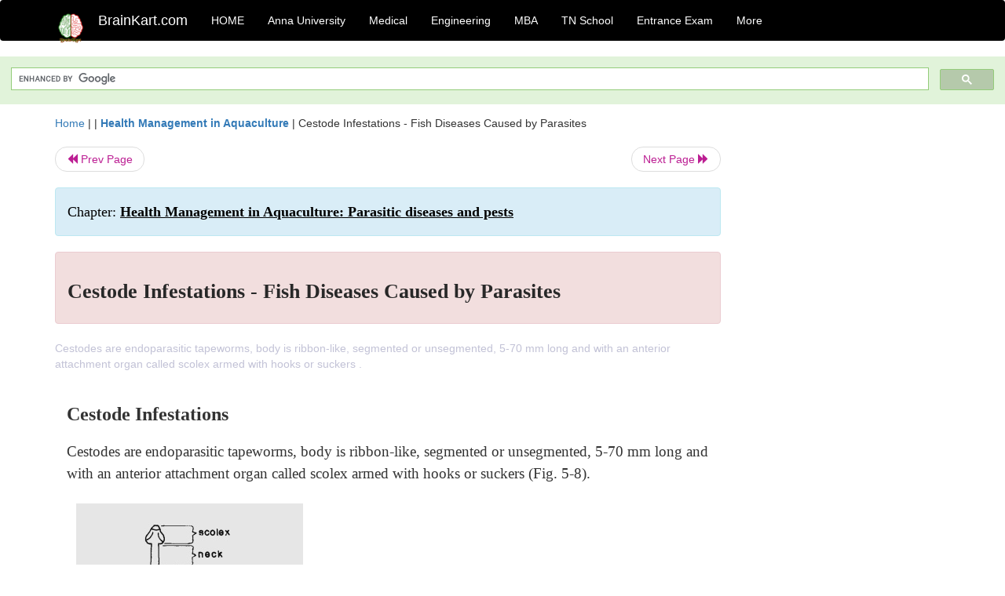

--- FILE ---
content_type: text/html; charset=UTF-8
request_url: https://www.brainkart.com/article/Cestode-Infestations---Fish-Diseases-Caused-by-Parasites_21211/
body_size: 5150
content:
<!DOCTYPE html> 
<html xmlns="https://www.w3.org/1999/xhtml" >
<head>
<meta charset="utf-8">
<meta name="viewport" content="width=device-width, initial-scale=1">
<meta http-equiv="Content-Language" content="en"/>
<title>Cestode Infestations - Fish Diseases Caused by Parasites</title>
<meta name="Keywords" content="Health Management in Aquaculture: Parasitic diseases and pests | Cestode Infestations - Fish Diseases Caused by Parasites | " />
<meta name="description" content="Cestodes are endoparasitic tapeworms, body is ribbon-like, segmented or unsegmented, 5-70 mm long and with an anterior attachment organ called scolex " />
<!--<base href="https://www.brainkart.com/article/Cestode-Infestations---Fish-Diseases-Caused-by-Parasites_21211/" />-->
<link rel="canonical" href="https://www.brainkart.com/article/Cestode-Infestations---Fish-Diseases-Caused-by-Parasites_21211/" />
<meta property="og:title" content="Cestode Infestations - Fish Diseases Caused by Parasites" />
<meta property="og:description" content="Cestodes are endoparasitic tapeworms, body is ribbon-like, segmented or unsegmented, 5-70 mm long and with an anterior attachment organ called scolex ..." />
<meta property="og:site_name" content="BrainKart"/>
<meta property="og:url"  content="https://www.brainkart.com/article/Cestode-Infestations---Fish-Diseases-Caused-by-Parasites_21211/" />
<meta property="og:type" content="article" />
<meta property="article:author" content="https://www.facebook.com/BrainKart-678754188988648/" />
<meta property="article:publisher" content="https://www.facebook.com/BrainKart-678754188988648/" />

<!-- Hide this line for IE (needed for Firefox and others) -->
<![if !IE]>
<link rel="icon" href="https://img.brainkart.com/design/logo/logo.png" type="image/x-icon" />
<![endif]>
<!-- This is needed for IE -->
<link rel="shortcut icon" href="https://img.brainkart.com/design/logo/logo.png" type="image/ico" />

<link rel="stylesheet" href="https://maxcdn.bootstrapcdn.com/bootstrap/3.3.7/css/bootstrap.min.css">
<!--<link rel="stylesheet" href="https://maxcdn.bootstrapcdn.com/bootstrap/4.1.3/css/bootstrap.min.css">-->
<script src="https://ajax.googleapis.com/ajax/libs/jquery/3.3.1/jquery.min.js"></script>
<script src="https://cdnjs.cloudflare.com/ajax/libs/popper.js/1.14.3/umd/popper.min.js"></script>
<script src="https://maxcdn.bootstrapcdn.com/bootstrap/3.3.7/js/bootstrap.min.js"></script>
<!--<script src="https://maxcdn.bootstrapcdn.com/bootstrap/4.1.3/js/bootstrap.min.js"></script>-->

<link rel="stylesheet" href="https://www.brainkart.com/css/des2.css">

<!-- Google tag (gtag.js) -->
<script async src="https://www.googletagmanager.com/gtag/js?id=G-J88NMJHLBB"></script>
<script>
  window.dataLayer = window.dataLayer || [];
  function gtag(){dataLayer.push(arguments);}
  gtag('js', new Date());

  gtag('config', 'G-J88NMJHLBB');
</script>
	 <script async src="https://pagead2.googlesyndication.com/pagead/js/adsbygoogle.js?client=ca-pub-9136750227018842"
     crossorigin="anonymous"></script>
	 
</head>
 
<body class="" >
<div class="containerNN" >
<style>

.navbar-toggle .icon-bar+.icon-bar { background-color:red;}
.top-menu-cover { background-color:black; color:white; }
.top-menu-cover li a { background-color:black; color:white; }
.top-menu-cover li a:hover , .top-menu-cover li a:focus , .top-menu-cover li a:active   { background-color:black; color:white; }
.nav .open>a, .nav .open>a:focus, .nav .open>a:hover .top-menu-cover .top-menu-cover .navbar-nav>li>a {  background-color:black; color:white;  }

.top-menu-cover .navbar-nav>li>ul {  background-color:black;}
.top-menu-cover .navbar-nav>li>ul>li>a:hover {  background-color:black; color:black;  }


</style>


<nav class="navbar navbar-bootsnipp animate top-menu-cover" role="navigation">
  <div class="container">
  <a class="navbar-brand" href="/"> <img src="https://img.brainkart.com/design/logo/logo.png" alt="logo" style="width:40px;"> </a>
    <!-- Brand and toggle get grouped for better mobile display -->
    <div class="navbar-header">	
      <button type="button" class="navbar-toggle" data-toggle="collapse" data-target="#bs-theri-navbar-collapse-22">
        <span class="sr-only">Toggle navigation</span>
        <span class="icon-bar"></span>
        <span class="icon-bar"></span>
        <span class="icon-bar"></span>
      </button>
      <div class="animbrand visible-sx2 visible-sm2 ">
        <span class="navbar-brand animate" ><a href="/" style="color:white;" >BrainKart.com</a></span>
      </div>
    </div>

    <!-- Collect the nav links, forms, and other content for toggling -->
    <div class="collapse navbar-collapse" id="bs-theri-navbar-collapse-22">
      <ul class="nav navbar-nav navbar-left">
    
		
	   <li class=""><a href="https://www.brainkart.com/" class="animate">  HOME </a></li>
		 
	   <li>
          <a href="https://www.brainkart.com/menu/anna-university/" class="dropdown-toggle animate " data-toggle="dropdown"> Anna University </a>
          <ul class="dropdown-menu" role="menu">         
         <li class=""><a href="https://www.brainkart.com/menu/anna-university/" class="animate">  Anna University </a></li>
		 <li class=""><a href="https://www.brainkart.com/menu/anna-university-eee/" class="animate">  EEE </a></li>
		 <li class=""><a href="https://www.brainkart.com/menu/anna-university-ece/" class="animate">  ECE </a></li>
		 <li class=""><a href="https://www.brainkart.com/menu/anna-university-civil/" class="animate">  Civil </a></li>
		 <li class=""><a href="https://www.brainkart.com/menu/anna-university-mech/" class="animate">  MECH </a></li>
		 <li class=""><a href="https://www.brainkart.com/menu/anna-university-cse/" class="animate">  CSE </a></li>
		 <li class=""><a href="https://www.brainkart.com/menu/anna-university-it/" class="animate">  IT </a></li>
		 <li class=""><a href="http://aptitude.brainkart.com/aptitude/gate-exam/" class="animate">GATE Exam</a></li>
		 <li class=""><a href="http://aptitude.brainkart.com/aptitude/tnea-anna-university/" class="animate">TANCET Anna Univ</a></li>            
		 <li class=""><a href="https://www.brainkart.com/menu/anna-university/" class="animate">  AnnaUniv </a></li>
		 <li class=""><a href="http://aptitude.brainkart.com/aptitude/under-graduate-entrance-exams/iit-jee-ieee-entrance-exam/" class="animate">JEE IEEE</a></li>
          </ul>
        </li>

	   <li>
          <a href="https://www.brainkart.com/menu/medical/" class="dropdown-toggle animate " data-toggle="dropdown"> Medical </a>
          <ul class="dropdown-menu" role="menu">
		 <li class=""><a href="https://www.brainkart.com/menu/mbbs/" class="animate">  MBBS </a></li>		 
		 <li class=""><a href="https://www.brainkart.com/menu/nursing/" class="animate">  Nursing </a></li>
		 <li class=""><a href="https://www.brainkart.com/menu/pharmacy/" class="animate">  BPharm </a></li>		 
		 <li class=""><a href="https://www.brainkart.com/menu/medical/" class="animate">  Medical </a></li>
		 <li class=""><a href="https://www.brainkart.com/menu/md/" class="animate">  MD </a></li>
		 <li class=""><a href="https://www.brainkart.com/menu/medical/" class="animate">  Medical </a></li>
		 <li class=""><a href="https://www.brainkart.com/menu/medical/" class="animate">  MGR University</a></li>
		 <li class=""><a href="http://aptitude.brainkart.com/aptitude/under-graduate-entrance-exams/neet-entrance-exam/" class="animate">NEET</a></li>
         <li class=""><a href="http://aptitude.brainkart.com/aptitude/under-graduate-entrance-exams/aiims-entrance-exams/" class="animate">AIIMS</a></li> 
          </ul>
        </li>

	   <li>
        <a href="https://www.brainkart.com/menu/engineering/" class="dropdown-toggle animate " data-toggle="dropdown"> Engineering </a>
          <ul class="dropdown-menu" role="menu">
		  
         <li class=""><a href="https://www.brainkart.com/menu/engineering/" class="animate">  Engineering </a></li>
         <li class=""><a href="https://www.brainkart.com/menu/electrical-engineering/" class="animate">  Electrical </a></li>
		 <li class=""><a href="https://www.brainkart.com/menu/electronics-engineering/" class="animate">  Electronics </a></li>
		 <li class=""><a href="https://www.brainkart.com/menu/civil-engineering/" class="animate">  Civil </a></li>
		 <li class=""><a href="https://www.brainkart.com/menu/mechanical-engineering/" class="animate">  Mechanical </a></li>
		 <li class=""><a href="https://www.brainkart.com/menu/computer-science-engineering/" class="animate">  Computer Science </a></li>
		 <li class=""><a href="https://www.brainkart.com/menu/information-technology-engineering/" class="animate">  Information Technology </a></li>
		 <li class=""><a href="http://aptitude.brainkart.com/aptitude/gate-exam/" class="animate">GATE Exam</a></li>
		 <li class=""><a href="http://aptitude.brainkart.com/aptitude/tnea-anna-university/" class="animate">TANCET Anna Univ</a></li>            
		 <li class=""><a href="https://www.brainkart.com/menu/anna-university/" class="animate">  Anna University </a></li>
		 <li class=""><a href="http://aptitude.brainkart.com/aptitude/under-graduate-entrance-exams/iit-jee-ieee-entrance-exam/" class="animate">JEE IEEE</a></li>

          </ul>
        </li>

	   <li>
          <a href="https://www.brainkart.com/menu/mba/" class="dropdown-toggle animate " data-toggle="dropdown"> MBA </a>
          <ul class="dropdown-menu" role="menu">
            <li class=""><a href="https://www.brainkart.com/menu/mba/" class="animate">  MBA </a></li>
            <li class=""><a href="https://www.brainkart.com/menu/mba-anna-university/" class="animate">  AnnaUniv MBA </a></li>
			<li class=""><a href="http://aptitude.brainkart.com/aptitude/cat-entrance-exams/" class="animate">CAT</a></li>
          </ul>
        </li>

	   <li>
          <a href="https://www.brainkart.com/menu/tn-state-board-school/" class="dropdown-toggle animate " data-toggle="dropdown"> TN School </a>
          <ul class="dropdown-menu" role="menu">
            <li class=""><a href="https://www.brainkart.com/menu/tn-state-board-school/" class="animate">TamilNadu School</a></li>
			<li class=""><a href="https://www.brainkart.com/menu/12th-standard/" class="animate">TN 12th Std</a></li>
            <li class=""><a href="https://www.brainkart.com/menu/11th-standard/" class="animate">TN 11th Std</a></li>
            <li class=""><a href="https://www.brainkart.com/menu/10th-standard/" class="animate">TN 10th Std</a></li>
            <li class=""><a href="https://www.brainkart.com/menu/9th-standard/" class="animate">TN 9th Std</a></li>
			<li class=""><a href="http://aptitude.brainkart.com/aptitude/tn-state-board/" class="animate">TN 1 mark Test</a></li>                        
			<li class=""><a href="http://aptitude.brainkart.com/aptitude/under-graduate-entrance-exams/iit-jee-ieee-entrance-exam/" class="animate">JEE IEEE</a></li>
            <li class=""><a href="http://aptitude.brainkart.com/aptitude/under-graduate-entrance-exams/neet-entrance-exam/" class="animate">NEET</a></li>
            <li class=""><a href="http://aptitude.brainkart.com/aptitude/under-graduate-entrance-exams/aiims-entrance-exams/" class="animate">AIIMS</a></li>            
          </ul>
        </li>
		
       
	   <li>
          <a href="http://aptitude.brainkart.com/" class="dropdown-toggle animate " data-toggle="dropdown"> Entrance Exam </a>
          <ul class="dropdown-menu" role="menu">
		    <li class=""><a href="http://aptitude.brainkart.com/" class="animate">All Exams</a></li>
            <li class=""><a href="http://aptitude.brainkart.com/aptitude/upsc-civil-services-entrance-exams/" class="animate">UPSC Civil services</a></li>
            <li class=""><a href="http://aptitude.brainkart.com/aptitude/gate-exam/" class="animate">GATE Exam</a></li>
            <li class=""><a href="http://aptitude.brainkart.com/aptitude/under-graduate-entrance-exams/iit-jee-ieee-entrance-exam/" class="animate">JEE IEEE</a></li>
            <li class=""><a href="http://aptitude.brainkart.com/aptitude/under-graduate-entrance-exams/neet-entrance-exam/" class="animate">NEET</a></li>
            <li class=""><a href="http://aptitude.brainkart.com/aptitude/under-graduate-entrance-exams/aiims-entrance-exams/" class="animate">AIIMS</a></li>            
            <li class=""><a href="http://aptitude.brainkart.com/aptitude/cat-entrance-exams/" class="animate">CAT</a></li>            
            <li class=""><a href="http://aptitude.brainkart.com/aptitude/clat-law-entrance-exams/" class="animate">CLAT</a></li>            
            <li class=""><a href="http://aptitude.brainkart.com/aptitude/banking-entrance-exams/" class="animate">Banking</a></li>            
            <li class=""><a href="http://aptitude.brainkart.com/aptitude/ugc-net-entrance-exams/" class="animate">UGC NET</a></li>            
            <li class=""><a href="http://aptitude.brainkart.com/aptitude/tnea-anna-university/" class="animate">TANCET Anna Univ</a></li>
          </ul>
        </li>


		<li>
          <a href="https://www.brainkart.com/contactus/" class="dropdown-toggle animate " data-toggle="dropdown"> More </a>
          <ul class="dropdown-menu" role="menu">		  
            <!--<li class=""><a href="http://aptitude.brainkart.com/competition/" class="animate"><span style="color:red;"><b> Competition</b></span></a></li>
            <li class=""><a href="https://www.brainkart.com/register/" class="animate">Register</a></li>-->
            <li class=""><a href="https://www.brainkart.com/menu/science-tutorial/" class="animate">Basic Science</a></li>
            <li class=""><a href="https://www.brainkart.com/menu/biotechnology/" class="animate">BioTech</a></li>
            <li class=""><a href="https://www.brainkart.com/menu/botany/" class="animate">Botany</a></li>
            <li class=""><a href="https://www.brainkart.com/menu/aquaculture/" class="animate">Aqua</a></li>
            <li class=""><a href="https://www.brainkart.com/menu/bds/" class="animate">BDS</a></li>
            <li class=""><a href="https://play.google.com/store/apps/details?id=info.therithal.brainkart.brainkart&hl=en" target="_blank" class="animate">Install App</a></li>
            <li class=""><a href="https://www.brainkart.com/about/contact/" class="animate">Contact</a></li>
            <li class=""><a href="https://www.brainkart.com/about/policy/" class="animate">Policy</a></li>
          </ul>
        </li>


		 		 

		<li class="">
		    
		
		</li>
		
		
		
        
      </ul>
	  

    </div>
  </div>
  
</nav>


</div>

<div class="containerNN" style="margin-top:4px">
<script>
  (function() {
    var cx = '017234125612513834580:n7tzxjvwvf0';
    var gcse = document.createElement('script');
    gcse.type = 'text/javascript';
    gcse.async = true;
    gcse.src = 'https://cse.google.com/cse.js?cx=' + cx;
    var s = document.getElementsByTagName('script')[0];
    s.parentNode.insertBefore(gcse, s);
  })();
</script>

		<gcse:search></gcse:search>
		</div>

<div class="container" style="margin-top:4px">
</div>

<!--<div class="container" style="margin-top:4px">-->
<!--</div>-->

<div class="container" style="margin-top:10px">
<section>
<div class="row"><div class="col-sm-9">
<section style="background-colorNN:green;">
<!------Main Body-----Start-------->

<style>
/* If the screen size is 601px wide or more, set the font-size of <div> to 80px */
@media screen and (min-width: 601px) {
  .contentSection {          
  }
}

/* If the screen size is 600px wide or less, set the font-size of <div> to 30px */
@media screen and (max-width: 600px) {
  .contentSection {
    zoom:0.8;	
  }
}
</style>

<section >

<div itemscope itemtype="http://schema.org/Article" ><!--<span itemprop="articleBody">-->
 <div class="row">  <div class="col-lg-12"> <span><a href="https://www.brainkart.com" >Home</a></span>  | | <b><a href="https://www.brainkart.com/subject/Health-Management-in-Aquaculture_254/" class="htmsub" >Health Management in Aquaculture</a></b> | <span>Cestode Infestations - Fish Diseases Caused by Parasites</span></div></div>
<ul class="pager"><li class="nextPrevLin previous"><a href="https://www.brainkart.com/article/Digenean-Infestations---Fish-Diseases-Caused-by-Parasites_21210/" type="button" class="btn btn-default" ><span class="glyphicon glyphicon-backward" ></span> Prev Page</a></li><li class="nextPrevLin next"><a href="https://www.brainkart.com/article/Nematode-Infestations---Fish-Diseases-Caused-by-Parasites_21212/" type="button" class="btn btn-default" >Next Page <span class="glyphicon glyphicon-forward" ></a></li></ul>    
	<div class="wrap-post">
                
                    <div class="post " >
                        
												
                        <div class="list-primary" style="display:none;">
                             </span>&nbsp;&nbsp; Posted On : &nbsp;<span class="meta_date">31.07.2017 10:07 pm </span> 
                        </div>
						<div class="alert alert-info" >
						<h2  style="color:black;font-size:130%;" class="top-h2" >Chapter: <strong><u>Health Management in Aquaculture: Parasitic diseases and pests</u></strong></h2>
						</div>
						
						<div class="alert alert-danger" >
                        <h1 class="title"><span itemprop="name"><b>Cestode Infestations - Fish Diseases Caused by Parasites</b></span></h1>
						</div>
                                                
                                                
                        <div class="entry clearfix">


                            
							 <div class="row">
							 <div class="col-xs-12 col-sm-12 col-md-12 col-lg-12"  >
							                            </div>

							</div>
							


<style> img { max-width:100%; } </style>


<div class="detailCover"><span itemprop="articleSection" >Cestodes are endoparasitic tapeworms, body is ribbon-like, segmented or unsegmented, 5-70 mm long and with an anterior attachment organ called scolex armed with hooks or suckers .</span></div>


<div class="col-md-12"   ><center></center></div><section><center></br></center></section>
   <div class="col-md-12 contentSection" ><span itemprop="articleSection" ><p class="MsoNormal" style="margin-top: 12pt; text-align: justify; line-height: 21px;"><b><span style="font-size: 18pt; line-height: 36px; font-family: &quot;Times New Roman&quot;, serif;">Cestode Infestations<o:p></o:p></span></b></p><p class="MsoNormal" style="margin-top: 12pt; text-align: justify; line-height: 21px;"><span style="font-size: 14pt; line-height: 28px; font-family: &quot;Times New Roman&quot;, serif;">Cestodes are endoparasitic tapeworms, body is ribbon-like, segmented or unsegmented, 5-70 mm long and with an anterior attachment organ called scolex armed with hooks or suckers (Fig. 5-8).<o:p></o:p></span></p><p class="MsoNormal" style="margin-top: 12pt; text-align: justify; line-height: 21px;"><span style="font-size: 14pt; line-height: 28px; font-family: &quot;Times New Roman&quot;, serif;"><img src="https://img.brainkart.com/imagebk22/QdzCulM.jpg" width="316"><br></span></p><p class="MsoNormal" style="margin-top: 12pt; text-align: justify; line-height: 21px;"><b><span style="font-size: 14pt; line-height: 28px; font-family: &quot;Times New Roman&quot;, serif;">C</span><span style="font-family: &quot;Times New Roman&quot;, serif;">AUSATIVE AGENT</span></b><span style="font-size: 14pt; line-height: 28px; font-family: &quot;Times New Roman&quot;, serif;"><b>:</b><o:p></o:p></span></p><p class="MsoNormal" style="margin-top: 12pt; text-align: justify; line-height: 21px;"><i><span style="font-size: 14pt; line-height: 28px; font-family: &quot;Times New Roman&quot;, serif;">Botriocephalus<o:p></o:p></span></i></p><p class="MsoNormal" style="margin-top: 12pt; text-align: justify; line-height: 21px;"><b><span style="font-size: 14pt; line-height: 28px; font-family: &quot;Times New Roman&quot;, serif;">S</span><span style="font-family: &quot;Times New Roman&quot;, serif;">PECIES AFFECTED</span></b><span style="font-size: 14pt; line-height: 28px; font-family: &quot;Times New Roman&quot;, serif;"><b>:</b><o:p></o:p></span></p><p class="MsoNormal" style="margin-top: 12pt; text-align: justify; line-height: 21px;"><span style="font-size: 14pt; line-height: 28px; font-family: &quot;Times New Roman&quot;, serif;">Carps, catfish, snakehead<o:p></o:p></span></p><p class="MsoNormal" style="margin-top: 12pt; text-align: justify; line-height: 21px;"><b><span style="font-size: 14pt; line-height: 28px; font-family: &quot;Times New Roman&quot;, serif;">G</span><span style="font-family: &quot;Times New Roman&quot;, serif;">ROSS SIGNS</span></b><span style="font-size: 14pt; line-height: 28px; font-family: &quot;Times New Roman&quot;, serif;"><b>:</b><o:p></o:p></span></p><p class="MsoNormal" style="margin-top: 12pt; text-align: justify; line-height: 21px;"><span style="font-size: 14pt; line-height: 28px; font-family: &quot;Times New Roman&quot;, serif;">Affected fish are sluggish, with emaciated body because of non-feeding. This parasite is commonly found in intestine of fish.<o:p></o:p></span></p><p class="MsoNormal" style="margin-top: 12pt; text-align: justify; line-height: 21px;"><b><span style="font-size: 14pt; line-height: 28px; font-family: &quot;Times New Roman&quot;, serif;">E</span><span style="font-family: &quot;Times New Roman&quot;, serif;">FFECTS ON HOST</span></b><span style="font-size: 14pt; line-height: 28px; font-family: &quot;Times New Roman&quot;, serif;"><b>:</b><o:p></o:p></span></p><p class="MsoNormal" style="margin-top: 12pt; text-align: justify; line-height: 21px;"><span style="font-size: 14pt; line-height: 28px; font-family: &quot;Times New Roman&quot;, serif;">The parasite may induce hemorrhagic enteritis due to destruction of the intestinal epithelium. Adult stage of the parasite interferes with absorptive processes of the intestine and may reduce food intake. Secondary microbial infection is possible. Some fish cestodes are important human parasites.<o:p></o:p></span></p><p class="MsoNormal" style="margin-top: 12pt; text-align: justify; line-height: 21px;"><b><span style="font-size: 14pt; line-height: 28px; font-family: &quot;Times New Roman&quot;, serif;">D</span><span style="font-family: &quot;Times New Roman&quot;, serif;">IAGNOSIS</span><span style="font-size: 14pt; line-height: 28px; font-family: &quot;Times New Roman&quot;, serif;">:</span></b><span style="font-size: 16pt; line-height: 32px; font-family: &quot;Times New Roman&quot;, serif;"><o:p></o:p></span></p><p class="MsoNormal" style="margin-top: 12pt; text-align: justify; line-height: 21px;"><span style="font-size: 14pt; line-height: 28px; font-family: &quot;Times New Roman&quot;, serif;">Gross examination of the intestine of host fish.<o:p></o:p></span></p><p class="MsoNormal" style="margin-top: 12pt; text-align: justify; line-height: 21px;"><b><span style="font-size: 14pt; line-height: 28px; font-family: &quot;Times New Roman&quot;, serif;">P</span><span style="font-family: &quot;Times New Roman&quot;, serif;">REVENTION AND CONTROL</span><span style="font-size: 14pt; line-height: 28px; font-family: &quot;Times New Roman&quot;, serif;">:</span></b><span style="font-size: 16pt; line-height: 32px; font-family: &quot;Times New Roman&quot;, serif;"><o:p></o:p></span></p><p class="MsoNormal" style="margin: 12pt 0in 10pt; text-indent: 0in; text-align: justify; line-height: 21px;"><span style="font-size: 14pt; line-height: 28px; font-family: &quot;Times New Roman&quot;, serif;">•<span style="font-variant-numeric: normal; font-stretch: normal; font-size: 7pt; line-height: normal; font-family: &quot;Times New Roman&quot;;">&nbsp;&nbsp;&nbsp;&nbsp;&nbsp;&nbsp;&nbsp;&nbsp;&nbsp;&nbsp;&nbsp;&nbsp;&nbsp;&nbsp;&nbsp;</span></span><span style="font-size: 14pt; line-height: 28px; font-family: &quot;Times New Roman&quot;, serif;">Elimination of intermediate hosts<o:p></o:p></span></p><p class="MsoNormal" style="margin-top: 12pt; text-align: justify; line-height: 21px;"><span style="font-size: 14pt; line-height: 28px; font-family: &quot;Times New Roman&quot;, serif;"><o:p>&nbsp;</o:p></span></p><p class="MsoNormal" style="margin: 12pt 0in 10pt; text-indent: 0in; text-align: justify; line-height: 21px;"><span style="font-size: 14pt; line-height: 28px; font-family: &quot;Times New Roman&quot;, serif;">•<span style="font-variant-numeric: normal; font-stretch: normal; font-size: 7pt; line-height: normal; font-family: &quot;Times New Roman&quot;;">&nbsp;&nbsp;&nbsp;&nbsp;&nbsp;&nbsp;&nbsp;&nbsp;&nbsp;&nbsp;&nbsp;&nbsp;&nbsp;&nbsp;&nbsp;</span></span><span style="font-size: 14pt; line-height: 28px; font-family: &quot;Times New Roman&quot;, serif;">Disinfection of culture facilities with quicklime to destroy cestode eggs</span></p><p class="MsoNormal" style="margin: 12pt 0in 10pt; text-indent: 0in; text-align: justify; line-height: 21px;"><span style="font-size: 14pt; line-height: 28px; font-family: &quot;Times New Roman&quot;, serif;"><br></span></p></span></div><ul class="pager"><li class="nextPrevLin previous"><a href="https://www.brainkart.com/article/Digenean-Infestations---Fish-Diseases-Caused-by-Parasites_21210/" type="button" class="btn btn-default" ><span class="glyphicon glyphicon-backward" ></span> Prev Page</a></li><li class="nextPrevLin next"><a href="https://www.brainkart.com/article/Nematode-Infestations---Fish-Diseases-Caused-by-Parasites_21212/" type="button" class="btn btn-default" >Next Page <span class="glyphicon glyphicon-forward" ></a></li></ul>
<div class="col-md-12"   >
</div> <div class="col-md-12" >Study Material, Lecturing Notes, Assignment, Reference, Wiki description explanation, brief detail</div> <div class="col-md-12" >Health Management in Aquaculture: Parasitic diseases and pests : Cestode Infestations - Fish Diseases Caused by Parasites | </div>	
						
						
<div class="pvc_clear"></div>

	


	
	
</div>	
</div>	
</div>	




<ul class="pager"><li class="nextPrevLin previous"><a href="https://www.brainkart.com/article/Digenean-Infestations---Fish-Diseases-Caused-by-Parasites_21210/" type="button" class="btn btn-default" ><span class="glyphicon glyphicon-backward" ></span> Prev Page</a></li><li class="nextPrevLin next"><a href="https://www.brainkart.com/article/Nematode-Infestations---Fish-Diseases-Caused-by-Parasites_21212/" type="button" class="btn btn-default" >Next Page <span class="glyphicon glyphicon-forward" ></a></li></ul>



 <div>
 </div>

<!--</span>--></div> 

</section><div class="col-xs-12 col-sm-12 col-md-12 col-lg-12" >
 <p style="text-align:center;" ><b>Related Topics </b></p>
 <div class="row"><div class="alert alert-success" ><a href="https://www.brainkart.com/subject/Health-Management-in-Aquaculture_254/" ><b>Health Management in Aquaculture</b></a></div><div class="alert alert-info" ><a href="https://www.brainkart.com/menu/aquaculture/" ><b>Aquaculture</b> - All Subjects</a></div> <div class="alert alert-warning" ><u><b>Health Management in Aquaculture: Parasitic diseases and pests</b></u></div><div class="alert alert-warning" ><a href="https://www.brainkart.com/article/Parasitic-diseases-and-pests---Health-Management-in-Aquaculture_21207/" ><b>Parasitic diseases and pests - Health Management in Aquaculture</b></a></div><div class="alert alert-warning" ><a href="https://www.brainkart.com/article/Protozoan-Infestations--Ciliates,-Flagellates,-Myxosporeans---Fish-Diseases-Caused-by-Parasites_21208/" ><b>Protozoan Infestations: Ciliates, Flagellates, Myxosporeans - Fish Diseases Caused by Parasites</b></a></div><div class="alert alert-warning" ><a href="https://www.brainkart.com/article/Monogenean-Infestations---Fish-Diseases-Caused-by-Parasites_21209/" ><b>Monogenean Infestations - Fish Diseases Caused by Parasites</b></a></div><div class="alert alert-warning" ><a href="https://www.brainkart.com/article/Digenean-Infestations---Fish-Diseases-Caused-by-Parasites_21210/" ><b>Digenean Infestations - Fish Diseases Caused by Parasites</b></a></div><div class="alert alert-warning" ><a href="https://www.brainkart.com/article/Cestode-Infestations---Fish-Diseases-Caused-by-Parasites_21211/" ><b>Cestode Infestations - Fish Diseases Caused by Parasites</b></a></div><div class="alert alert-warning" ><a href="https://www.brainkart.com/article/Nematode-Infestations---Fish-Diseases-Caused-by-Parasites_21212/" ><b>Nematode Infestations - Fish Diseases Caused by Parasites</b></a></div><div class="alert alert-warning" ><a href="https://www.brainkart.com/article/Acanthocephalan-Infestations---Fish-Diseases-Caused-by-Parasites_21213/" ><b>Acanthocephalan Infestations - Fish Diseases Caused by Parasites</b></a></div><div class="alert alert-warning" ><a href="https://www.brainkart.com/article/Crustacean-Infestations---Fish-Diseases-Caused-by-Parasites_21214/" ><b>Crustacean Infestations - Fish Diseases Caused by Parasites</b></a></div><div class="alert alert-warning" ><a href="https://www.brainkart.com/article/Marine-Leech-Infestations---Fish-Diseases-Caused-by-Parasites_21215/" ><b>Marine Leech Infestations - Fish Diseases Caused by Parasites</b></a></div><div class="alert alert-warning" ><a href="https://www.brainkart.com/article/Mollusc-Infestation---Fish-Diseases-Caused-by-Parasites_21216/" ><b>Mollusc Infestation - Fish Diseases Caused by Parasites</b></a></div><div class="alert alert-warning" ><a href="https://www.brainkart.com/article/Protozoan-Infestation---Crustacean-Diseases-Caused-By-Parasites_21217/" ><b>Protozoan Infestation - Crustacean Diseases Caused By Parasites</b></a></div><div class="alert alert-warning" ><a href="https://www.brainkart.com/article/Sporozoans---Crustacean-Diseases-Caused-By-Parasites_21218/" ><b>Sporozoans - Crustacean Diseases Caused By Parasites</b></a></div><div class="alert alert-warning" ><a href="https://www.brainkart.com/article/Microsporeans---Crustacean-Diseases-Caused-By-Parasites_21219/" ><b>Microsporeans - Crustacean Diseases Caused By Parasites</b></a></div><div class="alert alert-warning" ><a href="https://www.brainkart.com/article/Life-Cycle-Patterns-of-Fish-Parasites_21220/" ><b>Life Cycle Patterns of Fish Parasites</b></a></div></div></div>
<!------Main Body-----End-------->
</section>
</div><div class="col-sm-3" style="background-colorNN:gray;" >
<center>
<script async src="https://pagead2.googlesyndication.com/pagead/js/adsbygoogle.js?client=ca-pub-9136750227018842"
     crossorigin="anonymous"></script>
<!-- Then-Response-1 -->
<ins class="adsbygoogle"
     style="display:block"
     data-ad-client="ca-pub-9136750227018842"
     data-ad-slot="1777483739"
     data-ad-format="auto"
     data-full-width-responsive="true"></ins>
<script>
     (adsbygoogle = window.adsbygoogle || []).push({});
</script>

</center>
</div>
</div>
</section>
</div><div>
<section>
<gcse:search></gcse:search>
		</section></br></br>
</div>

<div class="jumbotron text-center" style="margin:0;padding:3px;font-size:12px;">
  <p style="font-size:12px;" >
  <a href="/about/policy/" >Privacy Policy</a>, 
  <a href="/about/terms/" >Terms and Conditions</a>, 
  <a href="/about/DMCA/" >DMCA Policy and Compliant</a> 
  </p>
  <p style="font-size:12px;" >Copyright © 2018-2026 BrainKart.com; All Rights Reserved. Developed by Therithal info, Chennai. </p>
</div>

</body>
<script>'undefined'=== typeof _trfq || (window._trfq = []);'undefined'=== typeof _trfd && (window._trfd=[]),_trfd.push({'tccl.baseHost':'secureserver.net'},{'ap':'cpbh-mt'},{'server':'sg2plmcpnl510338'},{'dcenter':'sg2'},{'cp_id':'10715722'},{'cp_cl':'8'}) // Monitoring performance to make your website faster. If you want to opt-out, please contact web hosting support.</script><script src='https://img1.wsimg.com/traffic-assets/js/tccl.min.js'></script></html>

--- FILE ---
content_type: text/html; charset=utf-8
request_url: https://www.google.com/recaptcha/api2/aframe
body_size: 112
content:
<!DOCTYPE HTML><html><head><meta http-equiv="content-type" content="text/html; charset=UTF-8"></head><body><script nonce="ZynDiiyJA043trClopO8YQ">/** Anti-fraud and anti-abuse applications only. See google.com/recaptcha */ try{var clients={'sodar':'https://pagead2.googlesyndication.com/pagead/sodar?'};window.addEventListener("message",function(a){try{if(a.source===window.parent){var b=JSON.parse(a.data);var c=clients[b['id']];if(c){var d=document.createElement('img');d.src=c+b['params']+'&rc='+(localStorage.getItem("rc::a")?sessionStorage.getItem("rc::b"):"");window.document.body.appendChild(d);sessionStorage.setItem("rc::e",parseInt(sessionStorage.getItem("rc::e")||0)+1);localStorage.setItem("rc::h",'1768745832593');}}}catch(b){}});window.parent.postMessage("_grecaptcha_ready", "*");}catch(b){}</script></body></html>